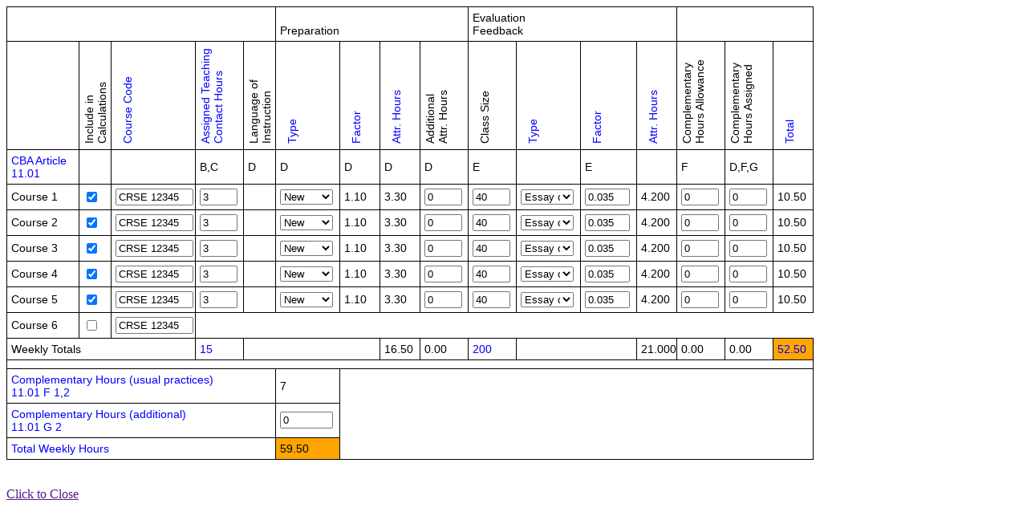

--- FILE ---
content_type: text/html
request_url: http://local244.ca/javaswf/
body_size: 6486
content:


<html>
<head>
<title> Electronic SWF (Beta) </title>

<script type="text/javascript">

function setAllValues() {
    courseCBClick(document.getElementById('c1_chk_inc'));
    setPrepFactor(document.getElementById('c1_prep_type'));
	setEvalHours(document.getElementById('c1_eval_type'));
	CalcTotalHours(document.getElementById('c1_prep_type'));
	
	courseCBClick(document.getElementById('c2_chk_inc'));
	setPrepFactor(document.getElementById('c2_prep_type'));
	setEvalHours(document.getElementById('c2_eval_type'));
	CalcTotalHours(document.getElementById('c2_prep_type'));
	
	courseCBClick(document.getElementById('c3_chk_inc'));
	setPrepFactor(document.getElementById('c3_prep_type'));
	setEvalHours(document.getElementById('c3_eval_type'));
	CalcTotalHours(document.getElementById('c3_prep_type'));
	
	courseCBClick(document.getElementById('c4_chk_inc'));
	setPrepFactor(document.getElementById('c4_prep_type'));
	setEvalHours(document.getElementById('c4_eval_type'));
	CalcTotalHours(document.getElementById('c4_prep_type'));
	
	courseCBClick(document.getElementById('c5_chk_inc'));
	setPrepFactor(document.getElementById('c5_prep_type'));
	setEvalHours(document.getElementById('c5_eval_type'));
	CalcTotalHours(document.getElementById('c5_prep_type'));
	
	courseCBClick(document.getElementById('c6_chk_inc'));
	setPrepFactor(document.getElementById('c6_prep_type'));
	setEvalHours(document.getElementById('c6_eval_type'));
	CalcTotalHours(document.getElementById('c6_prep_type'));
}

function setPrepFactor(elem){
	var courseNum = elem.id.split("_")[0];
	var typeid = courseNum + "_prep_type";
	var selElem = document.getElementById(typeid);
	var factorid = courseNum + "_prep_factor";
	var hoursid = courseNum + "_prep_attrib_hours";
	var coursehoursid = courseNum + "_coursehours";
	var strUser = selElem.options[selElem.selectedIndex].value;
	var strOut;
	switch(selElem.selectedIndex) {
		case 0:
			strOut = "1.10";
			break;
		case 1:
			strOut = "0.85";
			break;
		case 2:
			strOut = "0.60";
			break;
		case 3:
			strOut = "0.45";
			break;
		case 4:
			strOut = "0.35";
			break;
	}
	document.getElementById(factorid).innerHTML = strOut;
	document.getElementById(hoursid).innerHTML = (strOut * document.getElementById(coursehoursid).value).toFixed(2);
}

function setEvalHours(elem){
	var courseNum = elem.id.split("_")[0];
	var typeid = courseNum + "_eval_type";
	var selElem = document.getElementById(typeid);
	var factorid = courseNum + "_eval_factor";
	var hoursid = courseNum + "_eval_attr_hours";
	var studsid = courseNum + "_classsize";
	var coursehoursid = courseNum + "_coursehours";
	if(elem.id == factorid) {
		selElem.selectedIndex = 3;
	}
	var strUser = selElem.options[selElem.selectedIndex].value;
	var strOut;
	switch(selElem.selectedIndex) {
		case 0:
			strOut = "0.035";
			break;
		case 1:
			strOut = "0.015";
			break;
		case 2:
			strOut = "0.0092";
			break;
		case 3:
			strOut = document.getElementById(factorid).value;
			break;
		
	}
	document.getElementById(factorid).value = strOut;
	document.getElementById(hoursid).innerHTML = (strOut * document.getElementById(coursehoursid).value * document.getElementById(studsid).value).toFixed(3);
}
function CalcTotalHours(elem) {
	var courseNum = elem.id.split("_")[0];
	var prepattrid = courseNum + "_prep_attrib_hours";
	var prepaddattrid = courseNum + "_add_prep_attr_hours";
	var evalhoursid = courseNum + "_eval_attr_hours";
	var compallowid = courseNum + "_comp_allowance";
	var compassignid = courseNum + "_comp_assigned";
	var coursehoursid = courseNum + "_coursehours";
	
	var totalid = courseNum + "_total_hours";
	
	var prepaddhours = document.getElementById(prepaddattrid).value;
	var compallowhours = document.getElementById(compallowid).value;
	var compassignhours = document.getElementById(compassignid).value;
	var coursehours_val = document.getElementById(coursehoursid).value;
	if(prepaddhours == null || prepaddhours == "" || isNaN(prepaddhours)) {
		prepaddhours = "0";
	}
	
	if(compallowhours == null || compallowhours == "" || isNaN(compallowhours)) {
		compallowhours = "0";
	}
	
	if(compassignhours == null || compassignhours == "" || isNaN(compassignhours)) {
		compassignhours = "0";
	}
	
	if(coursehours_val == null || coursehours_val == "" || isNaN(coursehours_val)) {
		coursehours_val = "0";
	}
	
	var total = 
		parseFloat(coursehours_val) +
		parseFloat(document.getElementById(prepattrid).innerHTML) + 
		parseFloat(prepaddhours) +
		parseFloat(document.getElementById(evalhoursid).innerHTML) + 
		parseFloat(compallowhours) + 
		parseFloat(compassignhours);
	
	document.getElementById(totalid).innerHTML = total.toFixed(2);
	
	weeklyTotals();
}

function courseCBClick(elem) {
	var courseNum = elem.id.split("_")[0];
	var courseClass = courseNum + "_td";
	var tds = document.getElementsByClassName(courseClass);
	for(var i = 0; i < tds.length; i++) {
		var td = tds[i];
		if(elem.checked) {
			td.style.display = "table-cell";
		} else {
			td.style.display = "none";
		}
	}
	weeklyTotals();
}

function weeklyTotals() {
	var inc_chks = document.getElementsByClassName("inc_course_chk");
	var week_tchs = 0;
	var week_prep_attrib = 0;
	var week_prep_add_attrib = 0;
	var week_eval_attrib = 0;
	var week_eval_comp_allowed = 0;
	var week_eval_comp_assigned = 0;
	var week_total = 0;
	//TODO: Implement student total.
	var total_students = 0;
	
	for(var i = 0; i < inc_chks.length; i++) {
		var chk = inc_chks[i];
		if(chk.checked) {
			var courseNum = chk.id.split("_")[0];
			
			var coursehoursid = courseNum + "_coursehours";
			var week_tchs_val = document.getElementById(coursehoursid).value;
			if(week_tchs_val != null && week_tchs_val != "" && !isNaN(week_tchs_val)) {
				week_tchs += parseFloat(week_tchs_val);
			}
			
			var prepattribhoursid = courseNum + "_prep_attrib_hours";
			week_prep_attrib += parseFloat(document.getElementById(prepattribhoursid).innerHTML);
			
			var prepaddattrid = courseNum + "_add_prep_attr_hours";
			var week_prep_add_val = document.getElementById(prepaddattrid).value;
			if(week_prep_add_val != null && week_prep_add_val != "" && !isNaN(week_prep_add_val)) {
				week_prep_add_attrib += parseFloat(week_prep_add_val);
			}
			
			var evalhoursid = courseNum + "_eval_attr_hours";
			week_eval_attrib += parseFloat(document.getElementById(evalhoursid).innerHTML);
			
			var compallowid = courseNum + "_comp_allowance";
			var week_eval_comp_all_val = document.getElementById(compallowid).value;
			if(week_eval_comp_all_val != null && week_eval_comp_all_val != "" && !isNaN(week_eval_comp_all_val)) {
				week_eval_comp_allowed += parseFloat(week_eval_comp_all_val);
			}
			
			var compassignid = courseNum + "_comp_assigned";
			var week_eval_comp_ass_val = document.getElementById(compassignid).value;
			if(week_eval_comp_ass_val != null && week_eval_comp_ass_val != "" && !isNaN(week_eval_comp_ass_val)) {
				week_eval_comp_assigned += parseFloat(week_eval_comp_ass_val);
			}
			
			var totalid = courseNum + "_total_hours";
			week_total += parseFloat(document.getElementById(totalid).innerHTML);
			
			var studsid = courseNum + "_classsize";
			var studs_val = document.getElementById(studsid).value;
			if(studs_val != null && studs_val != "" && !isNaN(studs_val)) {
				total_students += parseFloat(studs_val);
			}
			
		}
	}
	document.getElementById("weekly_teaching_hours").innerHTML = week_tchs.toFixed(0);
	if(week_tchs > 18) {
		GetParentTDElem(document.getElementById("weekly_teaching_hours")).style.backgroundColor="orange";
	} else {
		GetParentTDElem(document.getElementById("weekly_teaching_hours")).style.backgroundColor="transparent";
	}
	
	document.getElementById("weekly_prep_attr_hours").innerHTML = week_prep_attrib.toFixed(2);
	document.getElementById("weekly_prep_add_attr_hours").innerHTML = week_prep_add_attrib.toFixed(2);
	document.getElementById("weekly_eval_attr_hours").innerHTML = week_eval_attrib.toFixed(3);
	document.getElementById("weekly_eval_comp_allow_hours").innerHTML = week_eval_comp_allowed.toFixed(2); 
	document.getElementById("weekly_eval_comp_assign_hours").innerHTML = week_eval_comp_assigned.toFixed(2);
	
	document.getElementById("weekly_total_hours").innerHTML = week_total.toFixed(2);
	if(week_total > 44-7) {
		GetParentTDElem(document.getElementById("weekly_total_hours")).style.backgroundColor="orange";
	} else {
		GetParentTDElem(document.getElementById("weekly_total_hours")).style.backgroundColor="transparent";
	}
	
	document.getElementById("total_number_of_students").innerHTML = total_students.toFixed(0);
	if(total_students > 260) {
		GetParentTDElem(document.getElementById("total_number_of_students")).style.backgroundColor="orange";
	} else {
		GetParentTDElem(document.getElementById("total_number_of_students")).style.backgroundColor="transparent";
	}
	
	var finalTotal = 0;
	finalTotal += week_total;
	finalTotal += parseFloat(document.getElementById("usual_prac_comp_hours").innerHTML);
	
	//var sheridanCompHours_val = document.getElementById("sheridan_comp_hour").value;
	//if(sheridanCompHours_val != null && sheridanCompHours_val != "" && !isNaN(sheridanCompHours_val)) {
	//	finalTotal += parseFloat(sheridanCompHours_val);
	//}
	
	var addCompHours_val = document.getElementById("add_comp_hours").value;
	if(addCompHours_val != null && addCompHours_val != "" && !isNaN(addCompHours_val)) {
		finalTotal += parseFloat(addCompHours_val);
	}
	
	document.getElementById("sum_total_hours").innerHTML = finalTotal.toFixed(2);
	
	if(finalTotal > 44) {
		GetParentTDElem(document.getElementById("sum_total_hours")).style.backgroundColor="orange";
	} else {
		GetParentTDElem(document.getElementById("sum_total_hours")).style.backgroundColor="transparent";
	}
}

function GetParentTDElem(elem) {
	if(elem.tagName.toLowerCase() == "td") {
		//This is a td
		return elem;
	}
	while(elem && elem.parentNode) {
		elem = elem.parentNode;
		if(elem.tagName.toLowerCase() == "td") {
			//This is a td
			return elem;
		}
	}
	//No luck!
	return null;
}

function OpenInNewTab(url) {
	var win = window.open(url, '_blank');
	win.focus();
}

window.onload = setAllValues;

</script>



<!-- http://www.menucool.com/tooltip/css-tooltip -->
<style type="text/css">
a.tooltip {outline:none; text-decoration: none; color: #0000FF; }
a.tooltip strong {line-height:30px;}
a.tooltip:hover {text-decoration:none;} 
a.tooltip span.tt {
    z-index:10;display:none; padding:14px 20px;
    margin-top:-30px; margin-left:28px;
    width:300px; line-height:16px;
}
a.tooltip:hover span.tt{
    display:inline; position:absolute; color:#111;
    border:1px solid #DCA; background:#fffAF0;
	white-space:normal;
}
span.tt p {
	text-index:0; margin-top:0; margin-bottom:0; margin-left:10px;
}

.callout {z-index:20;position:absolute;top:30px;border:0;left:-12px;
}
</style>

<!-- http://www.tablesgenerator.com/html_tables (and table below)-->
<style type="text/css">
.tg  {border-collapse:collapse;border-spacing:0;}

.tg td{font-family:Arial, sans-serif;font-size:14px;padding:5px 5px;border-style:solid;border-width:1px;overflow:hidden;word-break:normal;}

.tg td.rotate{font-family:Arial, sans-serif;font-size:14px;padding:5px 5px;border-style:solid;border-width:1px;overflow:hidden;word-break:normal;white-space:nowrap;height:135px;}

.tg td.rotate > a.tooltip > div {
	transform:
		translate(0px,45px)
		rotate(270deg);
	width: 30px;
}

.tg td.rotate > div {
	transform:
		translate(0px,45px)
		rotate(270deg);
	width: 30px;
}

</style>


</head>

<body>
<!-- <a href="http://local244.ca"> return to homepage. </a> -->

<form id="swf_form">
<table class="tg" style="undefined;table-layout: fixed; width: 430px">
  <colgroup>
	<col style="width: 90px"> <!-- CBA Article -->
	<col style="width: 40px"> <!-- Inc in Calcs -->
	<col style="width: 105px"> <!-- Course Code -->
	<col style="width: 60px"> <!-- Course Teaching Hours -->
	<col style="width: 40px"> <!-- Lang -->
	<col style="width: 80px"> <!-- Prep Type -->
	<col style="width: 50px"> <!-- Prep Factor -->
	<col style="width: 50px"> <!-- Prep Attr Hours -->
	<col style="width: 60px"> <!-- Prep Additional Hours -->
	<col style="width: 60px"> <!-- Eval Class Size -->
	<col style="width: 80px"> <!-- Eval Type -->
	<col style="width: 70px"> <!-- Eval Factor -->
	<col style="width: 50px"> <!-- Eval Attr Hours -->
	<col style="width: 60px"> <!-- -->
	<col style="width: 60px"> <!-- -->
	<col style="width: 50px"> <!-- -->
  </colgroup>
 
  <tr> <!-- 2 -->
    <td colspan="5"></td>
    <td  colspan="4"><br>Preparation<br></td>
    <td  colspan="4">Evaluation<br>Feedback</td>
    <td colspan = "3"></td>
  </tr>
  <tr> <!-- 3 -->
   <td></td>
    <td class="rotate"><div><span>Include in <br>Calculations</span></div></td>
    
	<td class="rotate">
		<a href="#" class="tooltip">
			<div><span>
				Course Code 
			</span></div>
			<span class="tt"> No more than 4 different course preparations (i.e. different course codes) shall be assigned to a teacher except by voluntary agreement which shall not be unreasonably withheld.
			</span>
		</a>
	</td>
	
	
    <td class="rotate">
		<a href="#" class="tooltip">
			<div><span>Assigned Teaching <br>Contact Hours</span></div>
			<span class="tt"> Must be in increments of 1 hour </span>
		</a>
	</td>
    <td class="rotate"><div><span>Language of<br>Instruction</span></div></td>
    <td class="rotate">
		<a href="#" class="tooltip">
			<div><span>Type</span></div>
			<span class="tt">
				New: First section of a course which the teacher is:
				<p> Teaching for the first time; or </p>
				<p> Teaching for the first time since a major revision has been approved by the College. </p>
				<br>
				Est. A: First section of a course which the teacher has previously taught but not within the previous three academic years.
				<br><br>
				Est. B: First section of a course which the teacher has previously taught within the previous three academic years.
				<br><br>
				Rep. A: Additional sections of a course beyond the first being taught to students in a different year or program of study.
				<br><br>
				Rep. B: Additional sections of a course beyond the first being taught to students in the same year and program of study.
				<br><br>
				There are two additional categories, "Special A" and "Special B" that are not covered here. Please contact your steward/workload monitoring if you have questions about these categories.
			</span>
		</a>
	</td>
    <td class="rotate">
		<a href="#" class="tooltip">
			<div><span>Factor</span></div>
			<span class="tt">
				(see Preparation Type)
			</span>
		</a>
	</td>
    <td class="rotate">
		<a href="#" class="tooltip">
			<div><span>Attr. Hours</span></div>
			<span class="tt">
				= TCH * Preparation Factor
			</span>
		</a>
	</td>
    <td class="rotate"><div><span>Additional<br>Attr. Hours</span></div></td>
    <td class="rotate"><div><span>Class Size</span></div></td>
    <td class="rotate">
		<a href="#" class="tooltip">
			<div><span>Type</span></div>
			<span class="tt">
				Essay or Project: grading performed outside teaching contact hours of essays, essay type assignments or tests, projects, or student performance based on behavioural assessments compiled outside teaching contact hours.
				<br><br>
				Routine or Assisted: grading performed outside teaching contact hours of short answer tests or other evaluation tools where mechanical markings assistance or marking assistants are provided.
				<br><br>
				In-Process: evaluation performed within the teaching contact hour.
				<br><br>
				Custom: Where a courses requires more than one type of evaluation and feedback, the teacher and supervisor shall agree on a proportionate attribution of hours. <b>If such an agreement cannot be reached, the proportions will be the same as the weight attached to each type of evaluation in the final grade of the course.</b>
			</span>
		</a>
	</td>
    <td class="rotate">
		<a href="#" class="tooltip">
			<div><span>Factor</span></div>
			<span class="tt">
				(see Evaluation and Feedback Type)
			</span>
		</a>
	</td>
    <td class="rotate">
		<a href="#" class="tooltip">
			<div><span>Attr. Hours</span></div>
			<span class="tt">
				= TCH * Class Size * Evaluation Factor
			</span>
		</a>
	</td>
    <td class="rotate"><div><span>Complementary<br>Hours Allowance</span></div></td>
    <td class="rotate"><div><span>Complementary<br>Hours Assigned</span></div></td>
    <td class="rotate">
		<a href="#" class="tooltip">
			<div><span>Total</span></div>
			<span class="tt">
				<p>= Sum of (TCH + Preparation Attr. Hours + Preparation Additional Attr. Hours + Evaluation Attr. Hours + Complementary Hours) for each course</p>
			</span>
		</a>
	</td>
  </tr>
  <tr> <!-- 4 -->
    <td> 
		<a href="#" class="tooltip">
			CBA Article <br> 11.01 
			<span class="tt">
				<span onclick="OpenInNewTab('https://www.opseu.org/sites/default/files/attachments/%25node%3Atype/2014-2017_caat-a_ca_dec15_eng.pdf');" style="color:blue;text-decoration:underline">
					CBA OPSEU Academic 2014-2017
				</span>
			</span>
			 
		</a>
	</td>
    <td></td>
    <td></td>
    <td>B,C</td>
    <td>D</td>
    <td>D</td>
    <td>D</td>
    <td>D</td>
    <td>D</td>
    <td>E</td>
    <td></td>
    <td>E</td>
    <td></td>
    <td>F</td>
    <td>D,F,G</td>
    <td></td>
  </tr>
  
  <tr> <!-- Course 1 -->
     <td>Course 1</td>
     <td> <!-- Course Include in Calc Checkboxes -->
		<a href="#" class="tooltip">
			<input type="checkbox" class="inc_course_chk" id="c1_chk_inc" value="c1_inc" onclick="courseCBClick(this);CalcTotalHours(this);" checked>
			<span class="tt">
				Uncheck to ignore course when calculating totals.
			</span>
		</a>
	 </td>
     <td> <!-- Course Code -->
		<input type="text" size="10" value="CRSE 12345">
	</td> 
     <td class="c1_td"> <!-- Course Hours -->
		<input type="number" id="c1_coursehours" min="0" max="10" value="3" size="2" style="width:95%;" onchange="setPrepFactor(this);setEvalHours(this);CalcTotalHours(this);">
	</td> 
     <td class="c1_td"></td> <!-- Course Language -->
     <td class="c1_td"> <!-- Prep Type -->
		<select id="c1_prep_type" onchange="setPrepFactor(this);CalcTotalHours(this);" style="width:95%;">
			<option value="new">New</option>
			<option value="esta">Est. A</option>
			<option value="estb">Est. B</option>
			<option value="repa">Rep. A</option>
			<option value="repb">Rep. B</option>
		</select>	
	</td> 
     <td class="c1_td"> <!-- Prep Factor -->
		<span id="c1_prep_factor"> </span>
	</td>
     <td class="c1_td"> <!-- Prep Attr Hours -->
		<span id="c1_prep_attrib_hours"> </span>
	</td>
     <td class="c1_td"> <!-- Prep Additional Attr Hours -->
		<input type="number" id="c1_add_prep_attr_hours" maxlength="6" size="6" min="0" value="0" style="width:95%;" onchange="CalcTotalHours(this);"> 
	</td>
    <!-- Evaluation and Feedback -->
	 <td class="c1_td">  <!-- Eval&Feedback Class Size -->
		<input type="number" id="c1_classsize" maxlength="3" size="3" style="width:95%;" value="40" onchange="setEvalHours(this);CalcTotalHours(this);">
	</td>
     <td class="c1_td"> <!-- Eval&Feedback Type -->
		<select id="c1_eval_type" style="width:95%;" onchange="setEvalHours(this);CalcTotalHours(this);">
			<option value="essay">Essay or Project</option>
			<option value="routine">Routine or Assisted</option>
			<option value="inprocess">In-Process</option>
			<option value="custom">Custom</option>
		</select>
	</td> 
     <td class="c1_td">  <!-- Eval&Feedback Factor -->
		<input type="number" id="c1_eval_factor" maxlength="6" size="6" style="width:95%;" step="0.005" onchange="setEvalHours(this);CalcTotalHours(this);">
	</td>
     <td class="c1_td"> <!-- Eval&Feedback Attr Hours -->
		<span id="c1_eval_attr_hours"> </span>
	</td> 
	<!-- Complementary and Total Hours -->
     <td class="c1_td"> <!-- Eval&Feedback Comp. Allowance -->
		<input type="number" id="c1_comp_allowance" maxlength="3" size="3" min="0" value="0" style="width:95%;" step="1" onchange="CalcTotalHours(this);">
	</td> 
     <td class="c1_td">  <!-- Eval&Feedback Comp. Assigned -->
		<input type="number" id="c1_comp_assigned" maxlength="3" size="3" min="0" value="0" style="width:95%;" step="1" onchange="CalcTotalHours(this);" >
	</td>
     <td class="c1_td">  <!-- Total -->
		<span id="c1_total_hours"> </span>
	</td>
  </tr> <!-- End Course 1 -->
 
  <tr> <!-- Course 2 -->
    <td>Course 2</td>
    <td> <!-- Course Include in Calc Checkboxes -->
		<a href="#" class="tooltip">
			<input type="checkbox" class="inc_course_chk" id="c2_chk_inc" value="c2_inc" onclick="courseCBClick(this);CalcTotalHours(this);" checked>
			<span class="tt">
				Uncheck to ignore course when calculating totals.
			</span>
		</a>
	</td>
    <td> <!-- Course Code -->
		<input type="text" size="10" value="CRSE 12345">
	</td> 
    <td class="c2_td"> <!-- Course Hours -->
		<input type="number" id="c2_coursehours" min="0" max="10" value="3" size="2" style="width:95%;" onchange="setPrepFactor(this);setEvalHours(this);CalcTotalHours(this);">
	</td> 
    <td class="c2_td"></td> <!-- Course Language -->
    <td class="c2_td"> <!-- Prep Type -->
		<select id="c2_prep_type" onchange="setPrepFactor(this);CalcTotalHours(this);" style="width:95%;">
			<option value="new">New</option>
			<option value="esta">Est. A</option>
			<option value="estb">Est. B</option>
			<option value="repa">Rep. A</option>
			<option value="repb">Rep. B</option>
		</select>	
	</td> 
    <td class="c2_td"> <!-- Prep Factor -->
		<span id="c2_prep_factor"> </span>
	</td>
    <td class="c2_td"> <!-- Prep Attr Hours -->
		<span id="c2_prep_attrib_hours"> </span>
	</td>
    <td class="c2_td"> <!-- Prep Additional Attr Hours -->
		<input type="number" id="c2_add_prep_attr_hours" maxlength="6" size="6" min="0" value="0" style="width:95%;" onchange="CalcTotalHours(this);"> 
	</td>
    <!-- Evaluation and Feedback -->
	<td class="c2_td">  <!-- Eval&Feedback Class Size -->
		<input type="number" id="c2_classsize" maxlength="3" size="3" style="width:95%;" value="40" onchange="setEvalHours(this);CalcTotalHours(this);">
	</td>
    <td class="c2_td"> <!-- Eval&Feedback Type -->
		<select id="c2_eval_type" style="width:95%;" onchange="setEvalHours(this);CalcTotalHours(this);">
			<option value="essay">Essay or Project</option>
			<option value="routine">Routine or Assisted</option>
			<option value="inprocess">In-Process</option>
			<option value="custom">Custom</option>
		</select>
	</td> 
    <td class="c2_td">  <!-- Eval&Feedback Factor -->
		<input type="number" id="c2_eval_factor" maxlength="6" size="6" style="width:95%;" step="0.005" onchange="setEvalHours(this);CalcTotalHours(this);">
	</td>
    <td class="c2_td"> <!-- Eval&Feedback Attr Hours -->
		<span id="c2_eval_attr_hours"> </span>
	</td> 
	<!-- Complementary and Total Hours -->
    <td class="c2_td"> <!-- Eval&Feedback Comp. Allowance -->
		<input type="number" id="c2_comp_allowance" maxlength="3" size="3" min="0" value="0" style="width:95%;" step="1" onchange="CalcTotalHours(this);">
	</td> 
    <td class="c2_td">  <!-- Eval&Feedback Comp. Assigned -->
		<input type="number" id="c2_comp_assigned" maxlength="3" size="3" min="0" value="0" style="width:95%;" step="1" onchange="CalcTotalHours(this);" >
	</td>
    <td class="c2_td">  <!-- Total -->
		<span id="c2_total_hours"> </span>
	</td>
  </tr> <!-- End Course 2 -->
  
  <tr> <!-- Course 3 -->
    <td>Course 3</td>
    <td> <!-- Course Include in Calc Checkboxes -->
		<a href="#" class="tooltip">
			<input type="checkbox" class="inc_course_chk" id="c3_chk_inc" value="c3_inc" onclick="courseCBClick(this);CalcTotalHours(this);" checked>
			<span class="tt">
				Uncheck to ignore course when calculating totals.
			</span>
		</a>
	</td>
    <td> <!-- Course Code -->
		<input type="text" size="10" value="CRSE 12345">
	</td> 
    <td class="c3_td"> <!-- Course Hours -->
		<input type="number" id="c3_coursehours" min="0" max="10" value="3" size="2" style="width:95%;" onchange="setPrepFactor(this);setEvalHours(this);CalcTotalHours(this);">
	</td> 
    <td class="c3_td"></td> <!-- Course Language -->
    <td class="c3_td"> <!-- Prep Type -->
		<select id="c3_prep_type" onchange="setPrepFactor(this);CalcTotalHours(this);" style="width:95%;">
			<option value="new">New</option>
			<option value="esta">Est. A</option>
			<option value="estb">Est. B</option>
			<option value="repa">Rep. A</option>
			<option value="repb">Rep. B</option>
		</select>	
	</td> 
    <td class="c3_td"> <!-- Prep Factor -->
		<span id="c3_prep_factor"> </span>
	</td>
    <td class="c3_td"> <!-- Prep Attr Hours -->
		<span id="c3_prep_attrib_hours"> </span>
	</td>
    <td class="c3_td"> <!-- Prep Additional Attr Hours -->
		<input type="number" id="c3_add_prep_attr_hours" maxlength="6" size="6" min="0" value="0" style="width:95%;" onchange="CalcTotalHours(this);"> 
	</td>
    <!-- Evaluation and Feedback -->
	<td class="c3_td">  <!-- Eval&Feedback Class Size -->
		<input type="number" id="c3_classsize" maxlength="3" size="3" style="width:95%;" value="40" onchange="setEvalHours(this);CalcTotalHours(this);">
	</td>
    <td class="c3_td"> <!-- Eval&Feedback Type -->
		<select id="c3_eval_type" style="width:95%;" onchange="setEvalHours(this);CalcTotalHours(this);">
			<option value="essay">Essay or Project</option>
			<option value="routine">Routine or Assisted</option>
			<option value="inprocess">In-Process</option>
			<option value="custom">Custom</option>
		</select>
	</td> 
    <td class="c3_td">  <!-- Eval&Feedback Factor -->
		<input type="number" id="c3_eval_factor" maxlength="6" size="6" style="width:95%;" step="0.005" onchange="setEvalHours(this);CalcTotalHours(this);">
	</td>
    <td class="c3_td"> <!-- Eval&Feedback Attr Hours -->
		<span id="c3_eval_attr_hours"> </span>
	</td> 
	<!-- Complementary and Total Hours -->
    <td class="c3_td"> <!-- Eval&Feedback Comp. Allowance -->
		<input type="number" id="c3_comp_allowance" maxlength="3" size="3" min="0" value="0" style="width:95%;" step="1" onchange="CalcTotalHours(this);">
	</td> 
    <td class="c3_td">  <!-- Eval&Feedback Comp. Assigned -->
		<input type="number" id="c3_comp_assigned" maxlength="3" size="3" min="0" value="0" style="width:95%;" step="1" onchange="CalcTotalHours(this);" >
	</td>
    <td class="c3_td">  <!-- Total -->
		<span id="c3_total_hours"> </span>
	</td>
  </tr> <!-- End Course 3 -->
  
  <tr> <!-- Course 4 -->
    <td>Course 4</td>
    <td> <!-- Course Include in Calc Checkboxes -->
		<a href="#" class="tooltip">
			<input type="checkbox" class="inc_course_chk" id="c4_chk_inc" value="c4_inc" onclick="courseCBClick(this);CalcTotalHours(this);" checked>
			<span class="tt">
				Uncheck to ignore course when calculating totals.
			</span>
		</a>
	</td>
    <td> <!-- Course Code -->
		<input type="text" size="10" value="CRSE 12345">
	</td> 
    <td class="c4_td"> <!-- Course Hours -->
		<input type="number" id="c4_coursehours" min="0" max="10" value="3" size="2" style="width:95%;" onchange="setPrepFactor(this);setEvalHours(this);CalcTotalHours(this);">
	</td> 
    <td class="c4_td"></td> <!-- Course Language -->
    <td class="c4_td"> <!-- Prep Type -->
		<select id="c4_prep_type" onchange="setPrepFactor(this);CalcTotalHours(this);" style="width:95%;">
			<option value="new">New</option>
			<option value="esta">Est. A</option>
			<option value="estb">Est. B</option>
			<option value="repa">Rep. A</option>
			<option value="repb">Rep. B</option>
		</select>	
	</td> 
    <td class="c4_td"> <!-- Prep Factor -->
		<span id="c4_prep_factor"> </span>
	</td>
    <td class="c4_td"> <!-- Prep Attr Hours -->
		<span id="c4_prep_attrib_hours"> </span>
	</td>
    <td class="c4_td"> <!-- Prep Additional Attr Hours -->
		<input type="number" id="c4_add_prep_attr_hours" maxlength="6" size="6" min="0" value="0" style="width:95%;" onchange="CalcTotalHours(this);"> 
	</td>
    <!-- Evaluation and Feedback -->
	<td class="c4_td">  <!-- Eval&Feedback Class Size -->
		<input type="number" id="c4_classsize" maxlength="3" size="3" style="width:95%;" value="40" onchange="setEvalHours(this);CalcTotalHours(this);">
	</td>
    <td class="c4_td"> <!-- Eval&Feedback Type -->
		<select id="c4_eval_type" style="width:95%;" onchange="setEvalHours(this);CalcTotalHours(this);">
			<option value="essay">Essay or Project</option>
			<option value="routine">Routine or Assisted</option>
			<option value="inprocess">In-Process</option>
			<option value="custom">Custom</option>
		</select>
	</td> 
    <td class="c4_td">  <!-- Eval&Feedback Factor -->
		<input type="number" id="c4_eval_factor" maxlength="6" size="6" style="width:95%;" step="0.005" onchange="setEvalHours(this);CalcTotalHours(this);">
	</td>
    <td class="c4_td"> <!-- Eval&Feedback Attr Hours -->
		<span id="c4_eval_attr_hours"> </span>
	</td> 
	<!-- Complementary and Total Hours -->
    <td class="c4_td"> <!-- Eval&Feedback Comp. Allowance -->
		<input type="number" id="c4_comp_allowance" maxlength="3" size="3" min="0" value="0" style="width:95%;" step="1" onchange="CalcTotalHours(this);">
	</td> 
    <td class="c4_td">  <!-- Eval&Feedback Comp. Assigned -->
		<input type="number" id="c4_comp_assigned" maxlength="3" size="3" min="0" value="0" style="width:95%;" step="1" onchange="CalcTotalHours(this);" >
	</td>
    <td class="c4_td">  <!-- Total -->
		<span id="c4_total_hours"> </span>
	</td>
  </tr> <!-- End Course 4 -->
  
  <tr> <!-- Course 5 -->
    <td>Course 5</td>
    <td> <!-- Course Include in Calc Checkboxes -->
		<a href="#" class="tooltip">
			<input type="checkbox" class="inc_course_chk" id="c5_chk_inc" value="c5_inc" onclick="courseCBClick(this);CalcTotalHours(this);" checked>
			<span class="tt">
				Uncheck to ignore course when calculating totals.
			</span>
		</a>
	</td>
    <td> <!-- Course Code -->
		<input type="text" size="10" value="CRSE 12345">
	</td> 
    <td class="c5_td"> <!-- Course Hours -->
		<input type="number" id="c5_coursehours" min="0" max="10" value="3" size="2" style="width:95%;" onchange="setPrepFactor(this);setEvalHours(this);CalcTotalHours(this);">
	</td> 
    <td class="c5_td"></td> <!-- Course Language -->
    <td class="c5_td"> <!-- Prep Type -->
		<select id="c5_prep_type" onchange="setPrepFactor(this);CalcTotalHours(this);" style="width:95%;">
			<option value="new">New</option>
			<option value="esta">Est. A</option>
			<option value="estb">Est. B</option>
			<option value="repa">Rep. A</option>
			<option value="repb">Rep. B</option>
		</select>	
	</td> 
    <td class="c5_td"> <!-- Prep Factor -->
		<span id="c5_prep_factor"> </span>
	</td>
    <td class="c5_td"> <!-- Prep Attr Hours -->
		<span id="c5_prep_attrib_hours"> </span>
	</td>
    <td class="c5_td"> <!-- Prep Additional Attr Hours -->
		<input type="number" id="c5_add_prep_attr_hours" maxlength="6" size="6" min="0" value="0" style="width:95%;" onchange="CalcTotalHours(this);"> 
	</td>
    <!-- Evaluation and Feedback -->
	<td class="c5_td">  <!-- Eval&Feedback Class Size -->
		<input type="number" id="c5_classsize" maxlength="3" size="3" style="width:95%;" value="40" onchange="setEvalHours(this);CalcTotalHours(this);">
	</td>
    <td class="c5_td"> <!-- Eval&Feedback Type -->
		<select id="c5_eval_type" style="width:95%;" onchange="setEvalHours(this);CalcTotalHours(this);">
			<option value="essay">Essay or Project</option>
			<option value="routine">Routine or Assisted</option>
			<option value="inprocess">In-Process</option>
			<option value="custom">Custom</option>
		</select>
	</td> 
    <td class="c5_td">  <!-- Eval&Feedback Factor -->
		<input type="number" id="c5_eval_factor" maxlength="6" size="6" style="width:95%;" step="0.005" onchange="setEvalHours(this);CalcTotalHours(this);">
	</td>
    <td class="c5_td"> <!-- Eval&Feedback Attr Hours -->
		<span id="c5_eval_attr_hours"> </span>
	</td> 
	<!-- Complementary and Total Hours -->
    <td class="c5_td"> <!-- Eval&Feedback Comp. Allowance -->
		<input type="number" id="c5_comp_allowance" maxlength="3" size="3" min="0" value="0" style="width:95%;" step="1" onchange="CalcTotalHours(this);">
	</td> 
    <td class="c5_td">  <!-- Eval&Feedback Comp. Assigned -->
		<input type="number" id="c5_comp_assigned" maxlength="3" size="3" min="0" value="0" style="width:95%;" step="1" onchange="CalcTotalHours(this);" >
	</td>
    <td class="c5_td">  <!-- Total -->
		<span id="c5_total_hours"> </span>
	</td>
  </tr> <!-- End Course 5 -->
  
  <tr> <!-- Course 6 -->
    <td>Course 6</td>
    <td> <!-- Course Include in Calc Checkboxes -->
		<a href="#" class="tooltip">
			<input type="checkbox" class="inc_course_chk" id="c6_chk_inc" value="c6_inc" onclick="courseCBClick(this);CalcTotalHours(this);">
			<span class="tt">
				Uncheck to ignore course when calculating totals.
			</span>
		</a>
	</td>
    <td> <!-- Course Code -->
		<input type="text" size="10" value="CRSE 12345">
	</td> 
    <td class="c6_td"> <!-- Course Hours -->
		<input type="number" id="c6_coursehours" min="0" max="10" value="3" size="2" style="width:95%;" onchange="setPrepFactor(this);setEvalHours(this);CalcTotalHours(this);">
	</td> 
    <td class="c6_td"></td> <!-- Course Language -->
    <td class="c6_td"> <!-- Prep Type -->
		<select id="c6_prep_type" onchange="setPrepFactor(this);CalcTotalHours(this);" style="width:95%;">
			<option value="new">New</option>
			<option value="esta">Est. A</option>
			<option value="estb">Est. B</option>
			<option value="repa">Rep. A</option>
			<option value="repb">Rep. B</option>
		</select>	
	</td> 
    <td class="c6_td"> <!-- Prep Factor -->
		<span id="c6_prep_factor"> </span>
	</td>
    <td class="c6_td"> <!-- Prep Attr Hours -->
		<span id="c6_prep_attrib_hours"> </span>
	</td>
    <td class="c6_td"> <!-- Prep Additional Attr Hours -->
		<input type="number" id="c6_add_prep_attr_hours" maxlength="6" size="6" min="0" value="0" style="width:95%;" onchange="CalcTotalHours(this);"> 
	</td>
    <!-- Evaluation and Feedback -->
	<td class="c6_td">  <!-- Eval&Feedback Class Size -->
		<input type="number" id="c6_classsize" maxlength="3" size="3" style="width:95%;" value="40" onchange="setEvalHours(this);CalcTotalHours(this);">
	</td>
    <td class="c6_td"> <!-- Eval&Feedback Type -->
		<select id="c6_eval_type" style="width:95%;" onchange="setEvalHours(this);CalcTotalHours(this);">
			<option value="essay">Essay or Project</option>
			<option value="routine">Routine or Assisted</option>
			<option value="inprocess">In-Process</option>
			<option value="custom">Custom</option>
		</select>
	</td> 
    <td class="c6_td">  <!-- Eval&Feedback Factor -->
		<input type="number" id="c6_eval_factor" maxlength="6" size="6" style="width:95%;" step="0.005" onchange="setEvalHours(this);CalcTotalHours(this);">
	</td>
    <td class="c6_td"> <!-- Eval&Feedback Attr Hours -->
		<span id="c6_eval_attr_hours"> </span>
	</td> 
	<!-- Complementary and Total Hours -->
    <td class="c6_td"> <!-- Eval&Feedback Comp. Allowance -->
		<input type="number" id="c6_comp_allowance" maxlength="3" size="3" min="0" value="0" style="width:95%;" step="1" onchange="CalcTotalHours(this);">
	</td> 
    <td class="c6_td">  <!-- Eval&Feedback Comp. Assigned -->
		<input type="number" id="c6_comp_assigned" maxlength="3" size="3" min="0" value="0" style="width:95%;" step="1" onchange="CalcTotalHours(this);" >
	</td>
    <td class="c6_td">  <!-- Total -->
		<span id="c6_total_hours"> </span>
	</td>
  </tr> <!-- End Course 6 -->
  
  <tr> <!-- Weekly Totals -->
    <td colspan = "3">Weekly Totals</td>
    <td>
		<a href="#" class="tooltip">
			<span id="weekly_teaching_hours"> </span>
			<span class="tt">As per CBA 11.01 I, this value cannot exceed 18 hours.</span>
		</a>
	</td>
    <td colspan = "3"></td>
    <td><span id="weekly_prep_attr_hours"> </span></td>
    <td><span id="weekly_prep_add_attr_hours"> </span></td>
    <td>
		<a href="#" class="tooltip">
			<span id="total_number_of_students"></span>
			<span class="tt">If this value exceeds 260, CBA 11.01 F 2 specifies that you can discuss additional contact hours or additional assistance with your supervisor.
			<br><br><b>If you and your supervisor can't come to an agreement you are entitled to an additional 0.015 hours a week for every student in excess of 260.</b><span>
		</a>
	</td>
    <td colspan="2"></td>
    <td><span id="weekly_eval_attr_hours"> </span></td>
    <td><span id="weekly_eval_comp_allow_hours"> </span></td>
    <td><span id="weekly_eval_comp_assign_hours"> </span></td>
    <td>
		<a href="#" class="tooltip">
			<span id="weekly_total_hours"> </span>
			<span class="tt">
				If this value exceeds 38 you will not have enough room for the 7 mandated complementary hours for usual practices.
			</span>
		</a>
	</td>
  </tr>
  
  
  
  <tr>
    <td colspan="16"></td>
  </tr>
  
  <tr>
    <td colspan="5">
		<a href="#" class="tooltip">
			Complementary Hours (usual practices)<br>
			11.01 F 1,2
			<span class="tt"> Complementary Hour Allowance has a minimum of 7 hours for every faculty member, taking into account business as usual practices, such as faculty meetings, discussions (like SWF questions) with your manager, etc. <br> These 7 hours are independent of hours for conferences or other weekend activities, such as Open House duties.
			<br>The CBA specifies these hours are attributed as follows:
			<p>5 hours for routine out-of-class assistance to individual students</p>
			<p>2 hours for normal administrative tasks</p>
			</span>
		</a>
	</td>
    <td><span id="usual_prac_comp_hours">7</span></td>
    <td colspan="10", rowspan = "4"></td>
  </tr>
  
<!--  <tr>
    <td colspan="5">
		<a href="#" class="tooltip">
			Complementary Hours (additional)<br>
			"Sheridan Hour"
			<span class="tt">
			If you have no specified additional tasks, Sheridan tacks a 1 hour "Sheridan Hour" to your SWF. This does not apply to faculty in coordinator roles, among others. If you feel you should have this hour and you don't have it, please contact your steward.
			</span>
		</a>
	</td>
    <td>
		<input type="number" min="0" max = "1" size="3" step="1" style="width:95%" value = "1" onchange="weeklyTotals();" id="sheridan_comp_hour">
	</td>
    <td colspan="10"></td>
  </tr> -->
  
  <tr>
    <td colspan="5">
		<a href="#" class="tooltip">
			Complementary Hours (additional)<br>
			11.01 G 2
			<span class="tt"> 
			These complementary hours are for additional tasks assigned by your manager.
			<br>Examples can include coordinatorships, applied research, outreach, etc... 
			</span>
		</a>
	</td>
    <td>
		<input type="number" min="0" size="3" step="0.5" style="width:95%" value = "0" onchange="weeklyTotals();" id="add_comp_hours">
	</td>
    <td colspan="10"></td>
  </tr>
  
  <tr>
    <td colspan="5">
		<a href="#" class="tooltip">
			Total Weekly Hours
			<span class="tt"> This is the sum off your total hours, including teaching contact hours, attributed preparation hours, attributed evaluation and feedback hours, and attributed complementary hours.
			<br><br>If this value exceed 44 hours you are eligible for overtime.<b>While overtime is voluntary (i.e. you cannot be forced to work overtime), 11.01 J3 specified it shall not be unreasonably withheld. You are always entitled to compensation if you work overtime, the rate is defined in 11.01 J 2.</b>
			<br><br>As per 11.01 J 1, overtime hours cannot exceed 1 teaching contact hour or 3 total workload hours in one week.
			<br><br>As per 11.01 J 4, if you are on probation, this value cannot exceed 44 hours in any circumstances (i.e. probationary faculty cannot work overtime).
			</span>
		</a>
	</td>
    <td>
		<span id="sum_total_hours"></span>
	</td>
    <td colspan="10"></td>
  </tr>
  
</table>
</form>
<br>
<a href="" onclick="window.close()"> Click to Close </a>
<br>
</body>

</html>